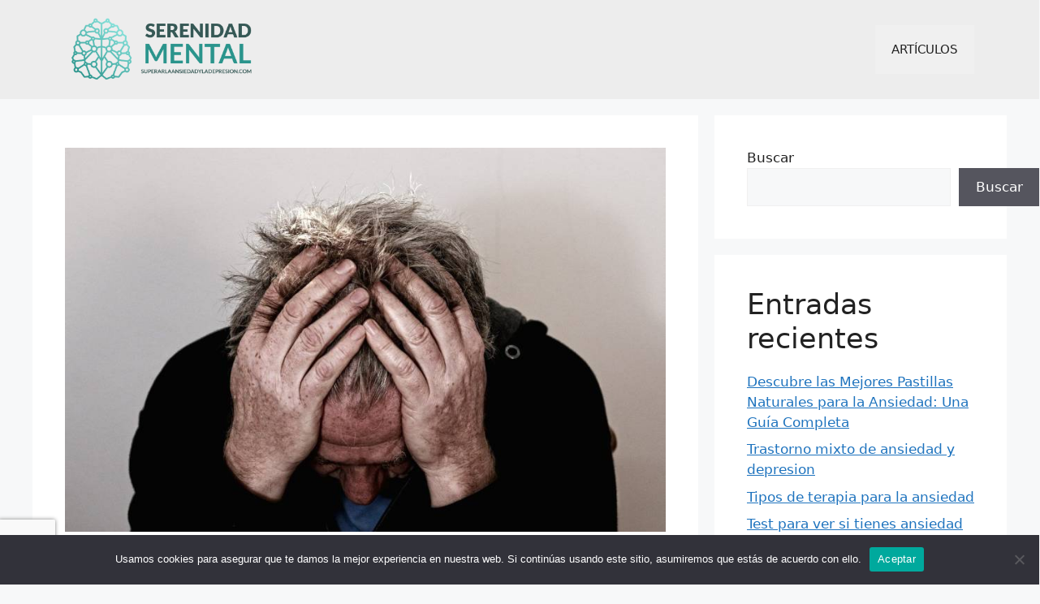

--- FILE ---
content_type: text/html; charset=utf-8
request_url: https://www.google.com/recaptcha/api2/anchor?ar=1&k=6Lds934lAAAAAMQw3pPtJWRx9ledB27-yuGSsAvb&co=aHR0cHM6Ly9zdXBlcmFybGFhbnNpZWRhZHlsYWRlcHJlc2lvbi5jb206NDQz&hl=en&v=PoyoqOPhxBO7pBk68S4YbpHZ&size=invisible&anchor-ms=20000&execute-ms=30000&cb=sxentw9yx2w2
body_size: 48677
content:
<!DOCTYPE HTML><html dir="ltr" lang="en"><head><meta http-equiv="Content-Type" content="text/html; charset=UTF-8">
<meta http-equiv="X-UA-Compatible" content="IE=edge">
<title>reCAPTCHA</title>
<style type="text/css">
/* cyrillic-ext */
@font-face {
  font-family: 'Roboto';
  font-style: normal;
  font-weight: 400;
  font-stretch: 100%;
  src: url(//fonts.gstatic.com/s/roboto/v48/KFO7CnqEu92Fr1ME7kSn66aGLdTylUAMa3GUBHMdazTgWw.woff2) format('woff2');
  unicode-range: U+0460-052F, U+1C80-1C8A, U+20B4, U+2DE0-2DFF, U+A640-A69F, U+FE2E-FE2F;
}
/* cyrillic */
@font-face {
  font-family: 'Roboto';
  font-style: normal;
  font-weight: 400;
  font-stretch: 100%;
  src: url(//fonts.gstatic.com/s/roboto/v48/KFO7CnqEu92Fr1ME7kSn66aGLdTylUAMa3iUBHMdazTgWw.woff2) format('woff2');
  unicode-range: U+0301, U+0400-045F, U+0490-0491, U+04B0-04B1, U+2116;
}
/* greek-ext */
@font-face {
  font-family: 'Roboto';
  font-style: normal;
  font-weight: 400;
  font-stretch: 100%;
  src: url(//fonts.gstatic.com/s/roboto/v48/KFO7CnqEu92Fr1ME7kSn66aGLdTylUAMa3CUBHMdazTgWw.woff2) format('woff2');
  unicode-range: U+1F00-1FFF;
}
/* greek */
@font-face {
  font-family: 'Roboto';
  font-style: normal;
  font-weight: 400;
  font-stretch: 100%;
  src: url(//fonts.gstatic.com/s/roboto/v48/KFO7CnqEu92Fr1ME7kSn66aGLdTylUAMa3-UBHMdazTgWw.woff2) format('woff2');
  unicode-range: U+0370-0377, U+037A-037F, U+0384-038A, U+038C, U+038E-03A1, U+03A3-03FF;
}
/* math */
@font-face {
  font-family: 'Roboto';
  font-style: normal;
  font-weight: 400;
  font-stretch: 100%;
  src: url(//fonts.gstatic.com/s/roboto/v48/KFO7CnqEu92Fr1ME7kSn66aGLdTylUAMawCUBHMdazTgWw.woff2) format('woff2');
  unicode-range: U+0302-0303, U+0305, U+0307-0308, U+0310, U+0312, U+0315, U+031A, U+0326-0327, U+032C, U+032F-0330, U+0332-0333, U+0338, U+033A, U+0346, U+034D, U+0391-03A1, U+03A3-03A9, U+03B1-03C9, U+03D1, U+03D5-03D6, U+03F0-03F1, U+03F4-03F5, U+2016-2017, U+2034-2038, U+203C, U+2040, U+2043, U+2047, U+2050, U+2057, U+205F, U+2070-2071, U+2074-208E, U+2090-209C, U+20D0-20DC, U+20E1, U+20E5-20EF, U+2100-2112, U+2114-2115, U+2117-2121, U+2123-214F, U+2190, U+2192, U+2194-21AE, U+21B0-21E5, U+21F1-21F2, U+21F4-2211, U+2213-2214, U+2216-22FF, U+2308-230B, U+2310, U+2319, U+231C-2321, U+2336-237A, U+237C, U+2395, U+239B-23B7, U+23D0, U+23DC-23E1, U+2474-2475, U+25AF, U+25B3, U+25B7, U+25BD, U+25C1, U+25CA, U+25CC, U+25FB, U+266D-266F, U+27C0-27FF, U+2900-2AFF, U+2B0E-2B11, U+2B30-2B4C, U+2BFE, U+3030, U+FF5B, U+FF5D, U+1D400-1D7FF, U+1EE00-1EEFF;
}
/* symbols */
@font-face {
  font-family: 'Roboto';
  font-style: normal;
  font-weight: 400;
  font-stretch: 100%;
  src: url(//fonts.gstatic.com/s/roboto/v48/KFO7CnqEu92Fr1ME7kSn66aGLdTylUAMaxKUBHMdazTgWw.woff2) format('woff2');
  unicode-range: U+0001-000C, U+000E-001F, U+007F-009F, U+20DD-20E0, U+20E2-20E4, U+2150-218F, U+2190, U+2192, U+2194-2199, U+21AF, U+21E6-21F0, U+21F3, U+2218-2219, U+2299, U+22C4-22C6, U+2300-243F, U+2440-244A, U+2460-24FF, U+25A0-27BF, U+2800-28FF, U+2921-2922, U+2981, U+29BF, U+29EB, U+2B00-2BFF, U+4DC0-4DFF, U+FFF9-FFFB, U+10140-1018E, U+10190-1019C, U+101A0, U+101D0-101FD, U+102E0-102FB, U+10E60-10E7E, U+1D2C0-1D2D3, U+1D2E0-1D37F, U+1F000-1F0FF, U+1F100-1F1AD, U+1F1E6-1F1FF, U+1F30D-1F30F, U+1F315, U+1F31C, U+1F31E, U+1F320-1F32C, U+1F336, U+1F378, U+1F37D, U+1F382, U+1F393-1F39F, U+1F3A7-1F3A8, U+1F3AC-1F3AF, U+1F3C2, U+1F3C4-1F3C6, U+1F3CA-1F3CE, U+1F3D4-1F3E0, U+1F3ED, U+1F3F1-1F3F3, U+1F3F5-1F3F7, U+1F408, U+1F415, U+1F41F, U+1F426, U+1F43F, U+1F441-1F442, U+1F444, U+1F446-1F449, U+1F44C-1F44E, U+1F453, U+1F46A, U+1F47D, U+1F4A3, U+1F4B0, U+1F4B3, U+1F4B9, U+1F4BB, U+1F4BF, U+1F4C8-1F4CB, U+1F4D6, U+1F4DA, U+1F4DF, U+1F4E3-1F4E6, U+1F4EA-1F4ED, U+1F4F7, U+1F4F9-1F4FB, U+1F4FD-1F4FE, U+1F503, U+1F507-1F50B, U+1F50D, U+1F512-1F513, U+1F53E-1F54A, U+1F54F-1F5FA, U+1F610, U+1F650-1F67F, U+1F687, U+1F68D, U+1F691, U+1F694, U+1F698, U+1F6AD, U+1F6B2, U+1F6B9-1F6BA, U+1F6BC, U+1F6C6-1F6CF, U+1F6D3-1F6D7, U+1F6E0-1F6EA, U+1F6F0-1F6F3, U+1F6F7-1F6FC, U+1F700-1F7FF, U+1F800-1F80B, U+1F810-1F847, U+1F850-1F859, U+1F860-1F887, U+1F890-1F8AD, U+1F8B0-1F8BB, U+1F8C0-1F8C1, U+1F900-1F90B, U+1F93B, U+1F946, U+1F984, U+1F996, U+1F9E9, U+1FA00-1FA6F, U+1FA70-1FA7C, U+1FA80-1FA89, U+1FA8F-1FAC6, U+1FACE-1FADC, U+1FADF-1FAE9, U+1FAF0-1FAF8, U+1FB00-1FBFF;
}
/* vietnamese */
@font-face {
  font-family: 'Roboto';
  font-style: normal;
  font-weight: 400;
  font-stretch: 100%;
  src: url(//fonts.gstatic.com/s/roboto/v48/KFO7CnqEu92Fr1ME7kSn66aGLdTylUAMa3OUBHMdazTgWw.woff2) format('woff2');
  unicode-range: U+0102-0103, U+0110-0111, U+0128-0129, U+0168-0169, U+01A0-01A1, U+01AF-01B0, U+0300-0301, U+0303-0304, U+0308-0309, U+0323, U+0329, U+1EA0-1EF9, U+20AB;
}
/* latin-ext */
@font-face {
  font-family: 'Roboto';
  font-style: normal;
  font-weight: 400;
  font-stretch: 100%;
  src: url(//fonts.gstatic.com/s/roboto/v48/KFO7CnqEu92Fr1ME7kSn66aGLdTylUAMa3KUBHMdazTgWw.woff2) format('woff2');
  unicode-range: U+0100-02BA, U+02BD-02C5, U+02C7-02CC, U+02CE-02D7, U+02DD-02FF, U+0304, U+0308, U+0329, U+1D00-1DBF, U+1E00-1E9F, U+1EF2-1EFF, U+2020, U+20A0-20AB, U+20AD-20C0, U+2113, U+2C60-2C7F, U+A720-A7FF;
}
/* latin */
@font-face {
  font-family: 'Roboto';
  font-style: normal;
  font-weight: 400;
  font-stretch: 100%;
  src: url(//fonts.gstatic.com/s/roboto/v48/KFO7CnqEu92Fr1ME7kSn66aGLdTylUAMa3yUBHMdazQ.woff2) format('woff2');
  unicode-range: U+0000-00FF, U+0131, U+0152-0153, U+02BB-02BC, U+02C6, U+02DA, U+02DC, U+0304, U+0308, U+0329, U+2000-206F, U+20AC, U+2122, U+2191, U+2193, U+2212, U+2215, U+FEFF, U+FFFD;
}
/* cyrillic-ext */
@font-face {
  font-family: 'Roboto';
  font-style: normal;
  font-weight: 500;
  font-stretch: 100%;
  src: url(//fonts.gstatic.com/s/roboto/v48/KFO7CnqEu92Fr1ME7kSn66aGLdTylUAMa3GUBHMdazTgWw.woff2) format('woff2');
  unicode-range: U+0460-052F, U+1C80-1C8A, U+20B4, U+2DE0-2DFF, U+A640-A69F, U+FE2E-FE2F;
}
/* cyrillic */
@font-face {
  font-family: 'Roboto';
  font-style: normal;
  font-weight: 500;
  font-stretch: 100%;
  src: url(//fonts.gstatic.com/s/roboto/v48/KFO7CnqEu92Fr1ME7kSn66aGLdTylUAMa3iUBHMdazTgWw.woff2) format('woff2');
  unicode-range: U+0301, U+0400-045F, U+0490-0491, U+04B0-04B1, U+2116;
}
/* greek-ext */
@font-face {
  font-family: 'Roboto';
  font-style: normal;
  font-weight: 500;
  font-stretch: 100%;
  src: url(//fonts.gstatic.com/s/roboto/v48/KFO7CnqEu92Fr1ME7kSn66aGLdTylUAMa3CUBHMdazTgWw.woff2) format('woff2');
  unicode-range: U+1F00-1FFF;
}
/* greek */
@font-face {
  font-family: 'Roboto';
  font-style: normal;
  font-weight: 500;
  font-stretch: 100%;
  src: url(//fonts.gstatic.com/s/roboto/v48/KFO7CnqEu92Fr1ME7kSn66aGLdTylUAMa3-UBHMdazTgWw.woff2) format('woff2');
  unicode-range: U+0370-0377, U+037A-037F, U+0384-038A, U+038C, U+038E-03A1, U+03A3-03FF;
}
/* math */
@font-face {
  font-family: 'Roboto';
  font-style: normal;
  font-weight: 500;
  font-stretch: 100%;
  src: url(//fonts.gstatic.com/s/roboto/v48/KFO7CnqEu92Fr1ME7kSn66aGLdTylUAMawCUBHMdazTgWw.woff2) format('woff2');
  unicode-range: U+0302-0303, U+0305, U+0307-0308, U+0310, U+0312, U+0315, U+031A, U+0326-0327, U+032C, U+032F-0330, U+0332-0333, U+0338, U+033A, U+0346, U+034D, U+0391-03A1, U+03A3-03A9, U+03B1-03C9, U+03D1, U+03D5-03D6, U+03F0-03F1, U+03F4-03F5, U+2016-2017, U+2034-2038, U+203C, U+2040, U+2043, U+2047, U+2050, U+2057, U+205F, U+2070-2071, U+2074-208E, U+2090-209C, U+20D0-20DC, U+20E1, U+20E5-20EF, U+2100-2112, U+2114-2115, U+2117-2121, U+2123-214F, U+2190, U+2192, U+2194-21AE, U+21B0-21E5, U+21F1-21F2, U+21F4-2211, U+2213-2214, U+2216-22FF, U+2308-230B, U+2310, U+2319, U+231C-2321, U+2336-237A, U+237C, U+2395, U+239B-23B7, U+23D0, U+23DC-23E1, U+2474-2475, U+25AF, U+25B3, U+25B7, U+25BD, U+25C1, U+25CA, U+25CC, U+25FB, U+266D-266F, U+27C0-27FF, U+2900-2AFF, U+2B0E-2B11, U+2B30-2B4C, U+2BFE, U+3030, U+FF5B, U+FF5D, U+1D400-1D7FF, U+1EE00-1EEFF;
}
/* symbols */
@font-face {
  font-family: 'Roboto';
  font-style: normal;
  font-weight: 500;
  font-stretch: 100%;
  src: url(//fonts.gstatic.com/s/roboto/v48/KFO7CnqEu92Fr1ME7kSn66aGLdTylUAMaxKUBHMdazTgWw.woff2) format('woff2');
  unicode-range: U+0001-000C, U+000E-001F, U+007F-009F, U+20DD-20E0, U+20E2-20E4, U+2150-218F, U+2190, U+2192, U+2194-2199, U+21AF, U+21E6-21F0, U+21F3, U+2218-2219, U+2299, U+22C4-22C6, U+2300-243F, U+2440-244A, U+2460-24FF, U+25A0-27BF, U+2800-28FF, U+2921-2922, U+2981, U+29BF, U+29EB, U+2B00-2BFF, U+4DC0-4DFF, U+FFF9-FFFB, U+10140-1018E, U+10190-1019C, U+101A0, U+101D0-101FD, U+102E0-102FB, U+10E60-10E7E, U+1D2C0-1D2D3, U+1D2E0-1D37F, U+1F000-1F0FF, U+1F100-1F1AD, U+1F1E6-1F1FF, U+1F30D-1F30F, U+1F315, U+1F31C, U+1F31E, U+1F320-1F32C, U+1F336, U+1F378, U+1F37D, U+1F382, U+1F393-1F39F, U+1F3A7-1F3A8, U+1F3AC-1F3AF, U+1F3C2, U+1F3C4-1F3C6, U+1F3CA-1F3CE, U+1F3D4-1F3E0, U+1F3ED, U+1F3F1-1F3F3, U+1F3F5-1F3F7, U+1F408, U+1F415, U+1F41F, U+1F426, U+1F43F, U+1F441-1F442, U+1F444, U+1F446-1F449, U+1F44C-1F44E, U+1F453, U+1F46A, U+1F47D, U+1F4A3, U+1F4B0, U+1F4B3, U+1F4B9, U+1F4BB, U+1F4BF, U+1F4C8-1F4CB, U+1F4D6, U+1F4DA, U+1F4DF, U+1F4E3-1F4E6, U+1F4EA-1F4ED, U+1F4F7, U+1F4F9-1F4FB, U+1F4FD-1F4FE, U+1F503, U+1F507-1F50B, U+1F50D, U+1F512-1F513, U+1F53E-1F54A, U+1F54F-1F5FA, U+1F610, U+1F650-1F67F, U+1F687, U+1F68D, U+1F691, U+1F694, U+1F698, U+1F6AD, U+1F6B2, U+1F6B9-1F6BA, U+1F6BC, U+1F6C6-1F6CF, U+1F6D3-1F6D7, U+1F6E0-1F6EA, U+1F6F0-1F6F3, U+1F6F7-1F6FC, U+1F700-1F7FF, U+1F800-1F80B, U+1F810-1F847, U+1F850-1F859, U+1F860-1F887, U+1F890-1F8AD, U+1F8B0-1F8BB, U+1F8C0-1F8C1, U+1F900-1F90B, U+1F93B, U+1F946, U+1F984, U+1F996, U+1F9E9, U+1FA00-1FA6F, U+1FA70-1FA7C, U+1FA80-1FA89, U+1FA8F-1FAC6, U+1FACE-1FADC, U+1FADF-1FAE9, U+1FAF0-1FAF8, U+1FB00-1FBFF;
}
/* vietnamese */
@font-face {
  font-family: 'Roboto';
  font-style: normal;
  font-weight: 500;
  font-stretch: 100%;
  src: url(//fonts.gstatic.com/s/roboto/v48/KFO7CnqEu92Fr1ME7kSn66aGLdTylUAMa3OUBHMdazTgWw.woff2) format('woff2');
  unicode-range: U+0102-0103, U+0110-0111, U+0128-0129, U+0168-0169, U+01A0-01A1, U+01AF-01B0, U+0300-0301, U+0303-0304, U+0308-0309, U+0323, U+0329, U+1EA0-1EF9, U+20AB;
}
/* latin-ext */
@font-face {
  font-family: 'Roboto';
  font-style: normal;
  font-weight: 500;
  font-stretch: 100%;
  src: url(//fonts.gstatic.com/s/roboto/v48/KFO7CnqEu92Fr1ME7kSn66aGLdTylUAMa3KUBHMdazTgWw.woff2) format('woff2');
  unicode-range: U+0100-02BA, U+02BD-02C5, U+02C7-02CC, U+02CE-02D7, U+02DD-02FF, U+0304, U+0308, U+0329, U+1D00-1DBF, U+1E00-1E9F, U+1EF2-1EFF, U+2020, U+20A0-20AB, U+20AD-20C0, U+2113, U+2C60-2C7F, U+A720-A7FF;
}
/* latin */
@font-face {
  font-family: 'Roboto';
  font-style: normal;
  font-weight: 500;
  font-stretch: 100%;
  src: url(//fonts.gstatic.com/s/roboto/v48/KFO7CnqEu92Fr1ME7kSn66aGLdTylUAMa3yUBHMdazQ.woff2) format('woff2');
  unicode-range: U+0000-00FF, U+0131, U+0152-0153, U+02BB-02BC, U+02C6, U+02DA, U+02DC, U+0304, U+0308, U+0329, U+2000-206F, U+20AC, U+2122, U+2191, U+2193, U+2212, U+2215, U+FEFF, U+FFFD;
}
/* cyrillic-ext */
@font-face {
  font-family: 'Roboto';
  font-style: normal;
  font-weight: 900;
  font-stretch: 100%;
  src: url(//fonts.gstatic.com/s/roboto/v48/KFO7CnqEu92Fr1ME7kSn66aGLdTylUAMa3GUBHMdazTgWw.woff2) format('woff2');
  unicode-range: U+0460-052F, U+1C80-1C8A, U+20B4, U+2DE0-2DFF, U+A640-A69F, U+FE2E-FE2F;
}
/* cyrillic */
@font-face {
  font-family: 'Roboto';
  font-style: normal;
  font-weight: 900;
  font-stretch: 100%;
  src: url(//fonts.gstatic.com/s/roboto/v48/KFO7CnqEu92Fr1ME7kSn66aGLdTylUAMa3iUBHMdazTgWw.woff2) format('woff2');
  unicode-range: U+0301, U+0400-045F, U+0490-0491, U+04B0-04B1, U+2116;
}
/* greek-ext */
@font-face {
  font-family: 'Roboto';
  font-style: normal;
  font-weight: 900;
  font-stretch: 100%;
  src: url(//fonts.gstatic.com/s/roboto/v48/KFO7CnqEu92Fr1ME7kSn66aGLdTylUAMa3CUBHMdazTgWw.woff2) format('woff2');
  unicode-range: U+1F00-1FFF;
}
/* greek */
@font-face {
  font-family: 'Roboto';
  font-style: normal;
  font-weight: 900;
  font-stretch: 100%;
  src: url(//fonts.gstatic.com/s/roboto/v48/KFO7CnqEu92Fr1ME7kSn66aGLdTylUAMa3-UBHMdazTgWw.woff2) format('woff2');
  unicode-range: U+0370-0377, U+037A-037F, U+0384-038A, U+038C, U+038E-03A1, U+03A3-03FF;
}
/* math */
@font-face {
  font-family: 'Roboto';
  font-style: normal;
  font-weight: 900;
  font-stretch: 100%;
  src: url(//fonts.gstatic.com/s/roboto/v48/KFO7CnqEu92Fr1ME7kSn66aGLdTylUAMawCUBHMdazTgWw.woff2) format('woff2');
  unicode-range: U+0302-0303, U+0305, U+0307-0308, U+0310, U+0312, U+0315, U+031A, U+0326-0327, U+032C, U+032F-0330, U+0332-0333, U+0338, U+033A, U+0346, U+034D, U+0391-03A1, U+03A3-03A9, U+03B1-03C9, U+03D1, U+03D5-03D6, U+03F0-03F1, U+03F4-03F5, U+2016-2017, U+2034-2038, U+203C, U+2040, U+2043, U+2047, U+2050, U+2057, U+205F, U+2070-2071, U+2074-208E, U+2090-209C, U+20D0-20DC, U+20E1, U+20E5-20EF, U+2100-2112, U+2114-2115, U+2117-2121, U+2123-214F, U+2190, U+2192, U+2194-21AE, U+21B0-21E5, U+21F1-21F2, U+21F4-2211, U+2213-2214, U+2216-22FF, U+2308-230B, U+2310, U+2319, U+231C-2321, U+2336-237A, U+237C, U+2395, U+239B-23B7, U+23D0, U+23DC-23E1, U+2474-2475, U+25AF, U+25B3, U+25B7, U+25BD, U+25C1, U+25CA, U+25CC, U+25FB, U+266D-266F, U+27C0-27FF, U+2900-2AFF, U+2B0E-2B11, U+2B30-2B4C, U+2BFE, U+3030, U+FF5B, U+FF5D, U+1D400-1D7FF, U+1EE00-1EEFF;
}
/* symbols */
@font-face {
  font-family: 'Roboto';
  font-style: normal;
  font-weight: 900;
  font-stretch: 100%;
  src: url(//fonts.gstatic.com/s/roboto/v48/KFO7CnqEu92Fr1ME7kSn66aGLdTylUAMaxKUBHMdazTgWw.woff2) format('woff2');
  unicode-range: U+0001-000C, U+000E-001F, U+007F-009F, U+20DD-20E0, U+20E2-20E4, U+2150-218F, U+2190, U+2192, U+2194-2199, U+21AF, U+21E6-21F0, U+21F3, U+2218-2219, U+2299, U+22C4-22C6, U+2300-243F, U+2440-244A, U+2460-24FF, U+25A0-27BF, U+2800-28FF, U+2921-2922, U+2981, U+29BF, U+29EB, U+2B00-2BFF, U+4DC0-4DFF, U+FFF9-FFFB, U+10140-1018E, U+10190-1019C, U+101A0, U+101D0-101FD, U+102E0-102FB, U+10E60-10E7E, U+1D2C0-1D2D3, U+1D2E0-1D37F, U+1F000-1F0FF, U+1F100-1F1AD, U+1F1E6-1F1FF, U+1F30D-1F30F, U+1F315, U+1F31C, U+1F31E, U+1F320-1F32C, U+1F336, U+1F378, U+1F37D, U+1F382, U+1F393-1F39F, U+1F3A7-1F3A8, U+1F3AC-1F3AF, U+1F3C2, U+1F3C4-1F3C6, U+1F3CA-1F3CE, U+1F3D4-1F3E0, U+1F3ED, U+1F3F1-1F3F3, U+1F3F5-1F3F7, U+1F408, U+1F415, U+1F41F, U+1F426, U+1F43F, U+1F441-1F442, U+1F444, U+1F446-1F449, U+1F44C-1F44E, U+1F453, U+1F46A, U+1F47D, U+1F4A3, U+1F4B0, U+1F4B3, U+1F4B9, U+1F4BB, U+1F4BF, U+1F4C8-1F4CB, U+1F4D6, U+1F4DA, U+1F4DF, U+1F4E3-1F4E6, U+1F4EA-1F4ED, U+1F4F7, U+1F4F9-1F4FB, U+1F4FD-1F4FE, U+1F503, U+1F507-1F50B, U+1F50D, U+1F512-1F513, U+1F53E-1F54A, U+1F54F-1F5FA, U+1F610, U+1F650-1F67F, U+1F687, U+1F68D, U+1F691, U+1F694, U+1F698, U+1F6AD, U+1F6B2, U+1F6B9-1F6BA, U+1F6BC, U+1F6C6-1F6CF, U+1F6D3-1F6D7, U+1F6E0-1F6EA, U+1F6F0-1F6F3, U+1F6F7-1F6FC, U+1F700-1F7FF, U+1F800-1F80B, U+1F810-1F847, U+1F850-1F859, U+1F860-1F887, U+1F890-1F8AD, U+1F8B0-1F8BB, U+1F8C0-1F8C1, U+1F900-1F90B, U+1F93B, U+1F946, U+1F984, U+1F996, U+1F9E9, U+1FA00-1FA6F, U+1FA70-1FA7C, U+1FA80-1FA89, U+1FA8F-1FAC6, U+1FACE-1FADC, U+1FADF-1FAE9, U+1FAF0-1FAF8, U+1FB00-1FBFF;
}
/* vietnamese */
@font-face {
  font-family: 'Roboto';
  font-style: normal;
  font-weight: 900;
  font-stretch: 100%;
  src: url(//fonts.gstatic.com/s/roboto/v48/KFO7CnqEu92Fr1ME7kSn66aGLdTylUAMa3OUBHMdazTgWw.woff2) format('woff2');
  unicode-range: U+0102-0103, U+0110-0111, U+0128-0129, U+0168-0169, U+01A0-01A1, U+01AF-01B0, U+0300-0301, U+0303-0304, U+0308-0309, U+0323, U+0329, U+1EA0-1EF9, U+20AB;
}
/* latin-ext */
@font-face {
  font-family: 'Roboto';
  font-style: normal;
  font-weight: 900;
  font-stretch: 100%;
  src: url(//fonts.gstatic.com/s/roboto/v48/KFO7CnqEu92Fr1ME7kSn66aGLdTylUAMa3KUBHMdazTgWw.woff2) format('woff2');
  unicode-range: U+0100-02BA, U+02BD-02C5, U+02C7-02CC, U+02CE-02D7, U+02DD-02FF, U+0304, U+0308, U+0329, U+1D00-1DBF, U+1E00-1E9F, U+1EF2-1EFF, U+2020, U+20A0-20AB, U+20AD-20C0, U+2113, U+2C60-2C7F, U+A720-A7FF;
}
/* latin */
@font-face {
  font-family: 'Roboto';
  font-style: normal;
  font-weight: 900;
  font-stretch: 100%;
  src: url(//fonts.gstatic.com/s/roboto/v48/KFO7CnqEu92Fr1ME7kSn66aGLdTylUAMa3yUBHMdazQ.woff2) format('woff2');
  unicode-range: U+0000-00FF, U+0131, U+0152-0153, U+02BB-02BC, U+02C6, U+02DA, U+02DC, U+0304, U+0308, U+0329, U+2000-206F, U+20AC, U+2122, U+2191, U+2193, U+2212, U+2215, U+FEFF, U+FFFD;
}

</style>
<link rel="stylesheet" type="text/css" href="https://www.gstatic.com/recaptcha/releases/PoyoqOPhxBO7pBk68S4YbpHZ/styles__ltr.css">
<script nonce="1bSp4xeJCBwvkFFYPhxFpw" type="text/javascript">window['__recaptcha_api'] = 'https://www.google.com/recaptcha/api2/';</script>
<script type="text/javascript" src="https://www.gstatic.com/recaptcha/releases/PoyoqOPhxBO7pBk68S4YbpHZ/recaptcha__en.js" nonce="1bSp4xeJCBwvkFFYPhxFpw">
      
    </script></head>
<body><div id="rc-anchor-alert" class="rc-anchor-alert"></div>
<input type="hidden" id="recaptcha-token" value="[base64]">
<script type="text/javascript" nonce="1bSp4xeJCBwvkFFYPhxFpw">
      recaptcha.anchor.Main.init("[\x22ainput\x22,[\x22bgdata\x22,\x22\x22,\[base64]/[base64]/[base64]/[base64]/[base64]/[base64]/[base64]/[base64]/[base64]/[base64]\\u003d\x22,\[base64]\\u003d\\u003d\x22,\[base64]/ChFU5woPDk8Onw7LDlxjDtwt1OBV2fMKRwrsoJMOfw61VwoxNOcKhwqvDlsO/w5glw5HCkQ9fFhvCmMOcw5xRbsKhw6TDlMKqw6LChhoUwpx4ShQPXHo1w7pqwplQw65GNsKhAcO4w6zDk3xZKcOvw4XDi8O3Bk9Jw43CnkDDskXDlDXCp8KfdghdNcOhWsOzw4hkw7zCmXjChcOcw6rCnMOpw5MQc0x+b8OHYzPCjcOrEzY5w7Umwr/DtcOXw4zCqcOHwpHCsw1lw6HCm8K9woxSwoTDkhh4woPDjMK1w4B1wq8OAcKsJ8OWw6HDtGpkTSVTwo7DksK2wonCrF3DtkfDpyTCk3vCmxjDo30YwrY3YiHCpcKNw5LClMKuwrxIAT3CrcKgw4/DtXxROsKCw7nCvyBQwoRmGVwjwoA6KFnDlGM9w4wmMlxbwpPChVQAwpxbHcKCdQTDrV/CpcONw7HDrcKra8K9wqU+wqHCs8K2wqdmJcOSwpTCmMKZJ8KwZRPDqMOyHw/DoVh/P8K+wonChcOMbcKfdcKSwpjCqV/DryrDkgTCqTjCjcOHPAUew5Viw6fDssKiK0DDjmHCnSkUw7nCusKtIsKHwpMSw71jwoLCkcO4ScOgBGjCjMKUw7TDsx/[base64]/CmMOIccK2T2XDnFhpw59mQsOFw48Jw7EDLMOKLw3Ds8KAScKvw5HDosKMeUc0JsKxwprDsG14wq/DjR/CicOOF8O0LyfDmDHDqiTCgcOMESLDjggfw5dWKX9+fsO3w6RiLMKKw5zCh0fCl23Dg8KAw5bDgx8jw7/DmgRUGcO5w6rDrRvCuw9Jw4vCuQYlwovCjsKBJ8OSZsKrw7fDiVFPQRzDkCl0wpJRUzvChTgawqXCosKzYmNqw55ewpNOwroiw4IGGMKBccOjwpVWwptRX3bDllcxI8K6wqvDtCwKw5wLwpfDpMOINcO0OsOcPG4ww4skwoTCi8OHRcKZFTBFesOtNAPDjXXDq2/[base64]/[base64]/CtcKPOw8Vwp5PwonCgsKAYk/CgxTDpcOBwq/CnsKJZhPDkXvDpzzCnsOHNAbDjEUHIR3CrTIWwpTDvcOoWDHDoj05w63CkMKGw6vCqMKwZ35+VQcQIsKewr1hZcO7HGR5wqIkw4XCqBPDn8OSwqsPRGR0wrF8w4xgw6jDiA/[base64]/CjH5Pw5J7CVTDmi3CscOTw7bCqXp5azzDtQtvVcO7wot0bxJ3UU5uRk9YGE/Ck0zCj8KiDjvDphzDoTHCiTjDlDrDrx/DsBXDs8OgLsKbMXXDmMOva3AgKDFdfBDCu20dWCVtRcK6w5nDmcO3bsOgWMOuAcOUYDINTDVZw6bCl8OIHB5lwoLDl3DDuMO4w4bDt0XCtXQbw5ZMwo0kLcOzwqDDsl4SwqDDsU/Ct8KGLMOOw7QcFsKscTNiDMKFw6NhwrXDjCDDlsOQw5vDlMKZwqwWwp3CkE3Dg8KHOcKww4LClsOXwoPCtWbColpXYEHCqjANw6YPw5/CiDLDkMOgw5bDiRM6H8Kmw7/DoMKsL8OZwqkgw5XDrsKRw5DDocOywpLDmsOmGTAjRxwBw5xvM8K4dMKRWzltXjgNwoLDmMOUw6RywrPDsykGwpoWw7zCpSLCjSlAwojDhxLCqsO9QzBxJQHDu8KRScO6wrQXXcKIwoXCmz/CtsKDIcOLQzfDqldZwqbCgCzDiAgPUcKMwqPDmSvCpcO+DcKcaCI+RcK1w64TW3HConvCoy8zCsOrO8Ofwr3DnAjDnMOHeR3DpR7CglsIYsKAwpnDgBXCiQvCqXnDkEvDoVbCtRtMKRDCqcKcKcOLwq7Cs8OmFgAewqvDlcOewpoHVxVOF8KIwps6GMO/w7Iyw6/CrMK+L1UGwrvCoSQAw6DCh25PwpABwqZdbS7CmsOBw6TCs8KAUC/CvHrCksKUHcOUwqN/H03Do1/DhWYkNsK/w4MwSsKXHxLCn3rDmkhOw7hqJAvDssKDwpkYwo7Du0vDtV1RPF5lKMODBiwuw4JcKcO6w6l/woF1ChR9w55ewpnDj8OCK8KGw5nCvCTClV4EagLDnsKyFh1/w7nCixjCp8KJwqIvRW/DqMOvFEnCqcO9XFILdcKrX8OTw6tubw3DrsOiw5zDkATCjcKsTMKoacKrfsOZQiYjEMKrwqHDv0oxw5kWBV7CqRXDszjCh8O6Fiotw4LDlMOywr/CoMO+wrAOwrEww6UGw7RywpAHwrzDlMKtw41rwoJ9S1XCm8Oswpkkwqpgw5VMYsOmUcOvwrvCjcOXw7NlNHHDncKtw6zCjWXDvcK/w4zCssOowqIkUMOuS8KLbsO9V8K2wq03XsONexhGw7fDhxc1w7ZEw7nDsCHDjMOWRMOtGSTCt8KSw5vDjDlhwrchLUQkw40eccK/PsOGw6BDCTtUwo9sEhnCjG1gVsOYTjUrfsKkw7/CoytLJsKBecKaUMOGOSPDj3fDvsOcwo7CqcOvwrPDsMOjd8OcwrtYdMO6w5IvwqnDlC5Rwo41wq7DsXXDvRYkGsOOKMOZayYpwqMFY8KKPMOPcBhTNH7DvhPCkxfChAnDo8K/cMOWwoLCuQZCwpN+csKqB1TCkcOsw6F2XXlXw7sHw75KVsOewqtScV/[base64]/[base64]/[base64]/DvGg8RgvChsKlLMKIPkTDisOVTsOLfsKTYXnCpRfCjMOzOlUFRsO+N8KHw7PDk1zDvmczwoTDicKdW8ODw4vCuXXDvMOhw4DDgsK6DsO+w7bDvzdtw4B/KsKLw6/DoXooQS/DnBljwrXCmMKeUMOAw77DsMK0HsKZw5BRUsKyTMKQYcOoJ04/[base64]/Cs8KOwqsdV3khN1nCt8OGwq7DkQfCrsKXOsKaOQUARcKKwrF1MsOVwpEOYcO1wrtDCMO6LMOSwpU7DcK7WsOzw7nCmy1Xw5I8DDrDpUvDiMKbwqHDvzUdAjLCosOQwqobwpbCtsOTw7XCuGLDrRhuKmE6XMOIw7tITsO5w7HCsMK8ZcKnLsKGwq0Cwo/DkmjCqMKoaUUwBQrCrsKQNcOGw67Dn8Khc0jCnRrDuXxAw4fCpMOWwoUtwpPCnWTDtVbDki1LTHY6J8KKXMOxVMOnw4MywoQrBFfDukUcw41XVAfDgsK+woldZ8KnwpUCZERNwr5Gw5kzbMK9SD7DvUIUWcOiHws/[base64]/CnMO2wpzCrMOsH18Hw4TDg8OdworDqTDCj2zDhyDDosOGw6h5wr8Yw6fDl0vCohA/w6l0RS3DksKzCx3DvsKIORzCtsOMacK5Sg7DnsKCw6bDh31jMsOmw67Cjxg7w7d6wrzDgiFjw4BiE3krUcOnwpgAw5gqw4xoFh1swrwSwoZaF306HsK3wrfDllwdw5xmSUsUN37Cv8K2w6EJOMKBMcOXcsOHfsKcw7bDlictw4/Cr8KOC8KawqtjNsOiSxZiU35IwpJ6wqV7NMO4GVvDtQETHMOrwqnCi8KSw6w4GD3Dl8O3S0NOK8O6wofCscKzw6bDj8OGwozCo8Opw7jCmnVbbsKqwo4/UAoww4nDti7Do8OHw5fDnsO5asOnwrrDtsKfwobCkhxOwoQzbcO/wp9iw6htwoXDqsOjPhbCjVjCs3dMw54nOcOOwonDgMKve8Opw7nCjcKGw6xtKi/DgsKSwrnCsMKXR1DDuxlVwrHDoxUOw77CpFbCiHl3cFx9dMO2HEN8fGLDu2XClsOkw77Co8OgJ3fDjVHCsBsTUQrCsMKPw5J5w6cCwoAswr4pXjrCqiXDicO8CMKLB8OpajkhwqjCoXYSw4HCgVzCm8OoR8OIfAnCpcO/wq/DrMKnwokEw63DkcKRwrTCkGo8wq1yPynDqMOIw6jCosKGeggfISYdwqgsXcKMwo5gIsOtwrDCq8OawoHDg8Opw715w7PDpMOcw4lowql8w5bCixIuf8Kvf2liwr/CpMOqwqtFw6J5w6nDpSIkWcKjMMO2bkEsJ390YFljRBfCgT/Du07Ci8K8wr4JwrHCjsO7emACLgdnwr8uf8OJwrfCt8OjwpIzIMOXwrJzJcOCwqgAKcOkNHbDmcKgVQTDqcO+cHB5DsO/[base64]/CpE03wqPDsMKpWcKTw4PCvsKeZn3DrsKHbMK8JMKcwox8JsOrS1vDrsKdAzPDgMOhwo/Dk8OWLMO4w7fDiEHCgcO4WMK+wogbDTnDq8OiHcOLwpNWwoVKw4AxLsKVUEp3wo0pw5oGC8Kkw4fDgXIhTcO+XHRYwpjDqcOcwoYRw7xnw6wYwpjDkMKKQsOQE8ONwq5ZwoHColXCgsODPiJoUsOPRMKkXHdoTW/[base64]/w4HDiAZTw4J5w5jDmBBlwpvDsUnCtMKDw4HDtcOvwp3CjcKDU8OHeMOyA8Obw6BXw4ozw6Rtwq7CtcKGw7hzWcOsGDTCjjTCtUbCqcKnwp7Dv3HCk8KucRUhUQ/ChhzDicOZLsK+eF3CtcOkBG90f8O0KH3CkMOmbcO5w7ttPGQ3w4XDh8KXwpHDhDYhwoLDh8K1O8KGK8O5VTfDk0VScSPDrUDCqD3DuiNKwrByGsKXw59DUMKUbMKqW8OPwrtOeB7DtcKcw5B6EcOzwqxAwpvClgZTw7rCvgdCSSBSDxHDksKgwrBZwo/DkMO/w4Qgw7/DlEIIw7MuVMO+UcK0ZsObwpbCjcKIECrCvUkLw4EHwpgKwrQ/w4RZaMOLwpPDlSIgO8KwHETDisOTM2HDrBhgaVLCrSvDpUbCrcKGwp5cw7dlDj/CqTM4woDCqMKgw41TOcKqbRjDlT3DocObwpwGXMKfwr97VMOKw7XCj8Oqw4HCo8K4w5xyw6IQdcOpwpkkwrvChRhHGMOWw6jCtQ17wrbCnMOEFhJkw515wr7DocK3wpsKKcK2wroHwpTDgsOhE8OOAcOMwo0KPkjCjcOOw71eLhTDhzXCjyQXw4TCtEAXwo/CmsO0MsK2F3k9woPDoMKxD0/[base64]/[base64]/w7vDjsOXwpUXAcKBecKfw4k6woQla8Olw7/DjcKpwoESJcO+WRbDpxTDo8KeBlnDjRIYMcOzw5lYwojCvMKiEhbCixUOEcKRIMKaCAY/w79xEcOSIsKUZMOWwqMswoNyQsOPw7cGIitrwohwRsOwwqNQwrQ2w6rDtk5sG8KXwps6wpVMw7rCpsOXw5HDhcKwaMOEfj0YwrBoa8Kkw7/CnSjCrsOywobCgcKDVDLDlR3CpMO3R8OEPwgeJ14Ow4/DhcOSw6UMwoxgw5MUw55zfF1fGjQwwonCuE1oIMOswrzCjMOnYHXDi8KGClAMwpgaKsO5wqLCksO1wr0KKVs9wrZ9Q8KbBRjDgsK/wql2w7LDtMK+WMK8FsOaNMOUX8KYwqHDmMOjwr/DqhXCjMOxQcOHwpQoI2HDnQXDksO0w4jCr8Oaw7nCgzjDhMOAwqkxEcKNX8KUDiQrwqoHwoQmY34DG8OxXCXDmw7CtcO7YgnCiC3DtzgFNcOewp/[base64]/DnMOew7/DmHhFVMK5JcKtwocfB2E7w5w5wrrDpsKkwpgdST/CrQzDlsKgw69Wwql4woHCtX0LQcO7PyZpwpXDp2zDj8OJw6h0wpTCrsOjGGIBOcKewovDvMOqGMObwqVcw5oPw7tHEcOOw5DChcKVw6jCv8Ovw6MEE8OhPUzDhyQuwpEJw6VsL8ObMipdFxfClMK5aBkRPFB5wqIpw4bCpiXCsk1kwqAQL8OLSMOEwpBKa8OyMWRdwq/Cm8K3esOVwqfDvW94FcKNw4rCqsO1Qg7DmsOuXcO4w4jDmcKtYsO0X8OHw5XDiWxcw6kgwpLCvWdhS8OCUTRiwq/CrHLCh8KUXsKRHsK5w4jCgsOVVcKLw7vDgsOnwqxGdlUAwr7CmcKyw4xoX8Oca8KTw4lGXMKbwoBLwrXDpsK1IMOjwq/DpsOgCljDiFzDsMKow77Cm8KTR216DMO6UMOPwoIEwqRjAAdiVwRQwonCoW3Cl8KfewHDtV3Cv3cSUSbDsXVCWMKHRMOiQ3jCmQnCo8K/wq10w6AFIiTDpcOuw6gdX3HCmBTDpnxiGsOyw5fDtUhaw7XCpcOCO0IVw7rCrcO3YRfCvSgpw6VFacKuY8KAw7TDtHbDncKPwqLCjsKRwrJscMOkwozCmDArwp7DnsOaeS/CpBc3OyzCuXbDjMOow75CFD7DgE7Dt8OAwpoCw53DmXzDkRIAwpXCoSvDgcONA349GGzDgwTDl8OgwprCqsKybW3CoHTDgMOFRcOLw6/CpzRBw6coPsKoTwd5f8O/w6UNwqzDj2oBQ8KjOz5Xw63Di8Kkwo3DlcKrwprCoMKqw6snEsK9woVWwr3CtcKrKUEBw5XDg8KewqvDu8OmRMKHwrQJKFY4w4EbwqJyIkdWw5kOBMKgwp4KND3DpDxNS2TCp8Kqw5fDjMOOw5lAF2/CgxTDsh/Di8OAIwHDgATCpcKGw6pewqfDvsKhdMK7wqUYMxVKwqPDscKaXjI6KcOeY8KueGbCv8KHwrpsTMKhOjAdwqnCk8Ouc8KAwoDCgR/DvF0kYHMtfm7CjcKywprCskYuccOiHsOJw6XDosOICMOHw7Y6EMOqwrc/[base64]/Dj8O+wpDCo8KLWRfDkXHDjcOYwr44bwnCoMO+w63Cj8K/PcKJwp8DN3zCrVd5CDPDqcKZDRDDglrDiBh0wph2VhvCqE0hw4LDqlQ1w67CmMKmw5HCmjrCg8KEw5l5w4fDpMO/w4suw5Vhwp7DgUnClsOGIE0WVMKTNygaBsKIwpTCk8OYw4vCp8Kfw4bCn8KqX3nCp8OgwofDvcOTLE4ow4N/OBQAGsOBPMOgYsKvwqtew5prABgVw4LDg3QJwowyw47ClREHwrfCh8Orwr/ChAFHaABFcyDCjsOHAhwWwrt9TsOQwpxHVcOrccKUw7TDoTDDvsKSw63Dr1Iqwp3CuAXDiMOnWcKmw4DCkjRmw58/A8OGw4tMAErCv1IdXMOJwpnDkMOxw5fDrCRIwr4xAwfDvQPCmm/DgsOBflVuwqPDuMOgwrzDhMKhwqnDksOzES/[base64]/DgMOOw6HCl8O4w64lw5FGbMO9wpLDlhvDpl8Vw7F4w6xjwoDClW4uDnprwq99w4DChsKdZ2J9dcO0w6knAnJzwrx5w70kGk0lw5/CrgzDiww+YcKwRy/CrsODCFhcIGfDqMKJwq7CjwRXDcKgwqfDtCRQBwrDvCbDpSwtwp1GccK6wojClMOINH4WwpHCnn3ClEBJw44OwoHDqEA4PUQmwpfCtsKOBsK6FjfCsVzDvMKcwrzDjz1NEsK4Ni/[base64]/Di0sRWMKVLn3DrH/CqcKJw4gFYsKmdzAQfMKPwr3CtBfDv8KTJsObwrPDssKawp19XD/Ci03Dvz8GwrpbwqrCk8KWw4/Cv8K8w7zCoh5WaMOte2wIfUfCo1QVwp/Dp3vCgELCrcOSwoFAw6JXGcK2dMKZQsKPw5FBeg3DjMKIw6NIAsOUXgTCqMKcwrrDp8OmezvClB4oTcKLw6bCn13Cj1TCriTCtcKlE8OOw410BMOZdxI0LMOHw7nDncKDwoBOd0bDmsOww5nCoHjDkzvDoFkkFcOVZ8O8wqrCk8Omwp/Dji3DmsKBZ8KLC0nDncKgwolbb1zDgwLDisKAY09Uw6tWw4F9wpJKw7DCl8OfUsONw6/Dl8OdW083wowCw50Ia8OIJUJnwox4wrnCoMOSWA1ZMcOhwpjChcOjwrTCqz4lDMOEMMKNcQw4WkfCgU4+w5HDiMOzwrXCpMK2w5TCn8KWwqYyw5TDhhQiwoUAMAFVacO+w4jDvibCrlzCtxZhw67CqcOCDkLCkxJlbXXCrU/CpH05woZsw6PDkMKFw5jDu1jDm8KCw7TChcOzw5l/OMO8AsOwNT5xLnsFQsKYwpF/wpBlwp8mw7p1w4F/w7UTw5/Du8OwJXJjwrFtXwbDlMOdM8Odw7bCvcKeY8OkUQnDhDrCkcKydlnClcOlwpnDqsO2S8O6ZcOXEMKzZyHDnMKlYCozwqt5M8OBw6sEwp3DnMKFLkh+wqE2WMK6ZcK4MmLDj3LDkcK0JMOadcOUVMKYEHRCw7cLwqggw7kFJsOxw7bCu2HCnMOUw5HCv8KHw6rCs8Kkw4/CuMOWw53DrT9IYF5mcsKYwpA4eVjCpSPCpA7ClcKRN8KAw4ssW8KBMMKYdcKydXtOCcO8EGlaGjbCvC/DkRJrAcOhw4vCpsO8w7NNGlTDlAEJwozDtU7CqXxZw73Dk8OAP2fDmGvCrsKhG0fDsCzDrsOnKcKMdsKew5LCu8K7wrdmw6bDtsKCWQzCjBPCi0/CqEtAw7vDlFEISi8GB8OWOMKow7TDvMOAPsO+wpcwBsOfwpPDucORw6bDssK+wofCrh3CnjrCsFFtEG3DgHHCuAjCv8O3AcKdeVAPcG3ClsO4AHTCrMOCw73DlcOdLRQ3wp/DpRHDtMKuw5JWw5goKsOJPMKmRMKyPzXDsljCpcKwGEpgw5Fbwo5YwrzCuX4XYFcxP8Opw415ZDPCrcK6Q8OpXcOPwo1jw73DrnDCjEfCjnjDu8OQB8OcNGdmHTR9e8KDM8OfNcO/fUhHw43Ch0DDh8OVUMKpwo3Co8Kpwpo5VsKuwq3CkD7CpMKjwojCnSwkwr5ww7fCiMK/w53CiE3CjwQqwpvCh8KYw7ogwpTDrj8yw6TClnhLJ8OHCsOFw7Ezw7lUw5jCncOEPjgBw4J/w5PDvnnDhlHCtnzDt35zw598bcOBREvDvEcHf0JXdMKGwr3CsChHw7nCvMONw77DgnxZGwJswr3DkUbDn2gAPwNnbsK6wp88WsOUw73DvCcWNsKKwpPCjcKjKcO/G8OQw4JmSsOwJTwvUsOKw53CoMKWwrNLw6MKXV7CozzDh8Ksw4vDsMK7DxJ4WUoYFg/[base64]/CuMOWwrfCgcKlDcOBUwrDksKZwrLCn2E6wq4Ma8O0w7BzUsKmN27DtAnCjBIiJcKDW0TCoMKuw63CqRnDhQTCnMOyXStKw4nCrmbCiAPDtgBpccKSSsOaemXCpsK7woTDnMKIRzrCtzI8KMOLNcOvw5dnw7bDhMKBKsK9w67DjjbCmi/DiWRQcMKIbQEQw6PCo1tAdMO4wpvCpyHDkTpMw7BswoUMGW/[base64]/ChwvCt8KWw6LDjMK9FlPDhEgswoEGw5h2w7FTwroQHsKXEBplJQzCqMKiwrlpwoNxEcOVwoZvw4DDgE3Cr8KzW8KJw4fCj8KUEsO5wp/Dp8KMA8OmLMKywovDmMKFwrZhw4I6w53CpXUAwqjDngzDssKfw6Fdw5fCvsKRcVPCisKySw3DtijCh8KQFXDCq8ODw6zDmGIawo5Hw6FkOsKSDnUEPRg0w5FFwrHDnBovQ8OhOsKOaMOxw5zDp8OMPhzDm8O/KMK5RMKvwr8QwrhrwpTDrsKmw7ddwo/CmcKYwq0xw4XDq03CvWwGwoMKw5IFw4jDsndpWcKpwq/Cq8OnQ1EGccKMw7daw43Ci3scwpTCicOpwqXCksKEw53DuMK9GcKNwpppwqAiwotYw7vCjQw0w6nCs1vCqk7DpzANasOBwptYw58QB8OEwqfDkMKgex3CiSAoTiLCs8OiMcK7woHDiB3CiXcbe8Kvw61Vw7BMFDE3w43DgMKLa8OCT8Kfwohfwo/Di1nDjcKuID7DmSjCisOywqZcJSrCgEUdwplSw4kLPx/DqsO0wrY8KjLCo8O8VwLDph8dwpjCi2HCohXDn0g9wrDDh0jDuT19Jl5Gw6TCkgnCuMKbVidIYMKQJgbCp8Ojw5jDmTjCnMO0TmlNwrNTwppQcDvCpCrDsMOmw68iw6PCsx/DgwAjwrzDnydNP04Fwq4MwrzDr8Otw6EIw5hBYsOSbGQbITx7aWrDq8K8w7oKwr8Nw7XDnsOKKcKBacKJPWTCoVzDs8OmZF89OEprw5B3MGHDksKIfcKxwpDDplfCtsKWwpnDicORwp3DtCfCnMKHXkrDj8K6wqTDq8Ohw6/Dp8OsZQLCgXHCl8OBw4vCn8O3ZMKcw4fDlnkaOz01WMOrQkJ8CsOvE8OcIn5fwrjChcO9asKDf0UtwrrDmFEkwo0bIsKUwo/[base64]/ChRIyw5YKPEjDv8KnwqTCrRXCmDrDriElw47Du8Kbw5YdwqB+J2zCk8K6w6/Dv8OeXMOgLsOfwoJDw7g9bwjDosKFwo/ClSY7Im/CmsO5DsKzw4Raw7zCoUZxT8OfPMKvP33CqnRaMjvDp1HCvMO4wp1ENsKoW8Knw4pBGMKBA8Osw6/CqFnCssOzw6gbecOlVBcJJcO2w7zCvsOYw47CgXN9w6JDwrHCm3oDaDJgw7rCnyzDnnIyZT0IGg9nwrzDvQd7KS5seMOiw4QIw77Ch8O2B8O7wploO8K0DcKeKQRrw7fDpFDCqMKhw5zDn1LDmgDCtzYZaWI2SxBvdcK8wpQ1wpocdWU8w7LDuGJkw6/[base64]/Dgx/Dvn1aw6PDu2QAw7JPwq7DohTCqjExw5vCuElsCy4pfkTDqDwkFMO/[base64]/[base64]/TG/DkW0MwrLDtMKhJyhLw75Yw7NFw53ClMKIw6zDsMO+e2ptwpkZwp5oYiTCpsKnw7ILwqZ9wpd6TTbDrMK1Igs/CxbCusKeT8OWwpDDssKGa8K4w516PsKkwoJPwrXCp8KvC3oewq9ww4RawpdJw6PDnsKDDMKgwp5nIVHCsWMdw5UKcgBZwq0Gw5PDkcONwr7Dp8Kfw6QGwr5cSF7Du8OTwqzDtmbCnMOQYsKTw67CgMKoSsKfD8OkTTHDicK/VlHDksKsF8O5b0nCsMK+T8O9w5MRecKnw7fCgV9ewpsYZh8ywp/[base64]/BMOmDcKPUcKiwpvDmRR5w7FQbmwrKUJkRzfDhcOiJCTCvMKpRsOPw4XDnC/DkMK6WCkLP8O6aT0fb8OsEjHCiRkDMcOmw6DCn8KVbwvDrlTCo8OqwpjCjMO0d8KCw6zDuTHCuMKawrl+wqYqFQbDuT8Aw6Bawq1aLWJpw6fDjcKRDsKZTXrCgV9yw5zDhsOpw6fDiB9uw6jDkcK/fMKRVxpBNzjDoXsXQsKvwqbDnUU8Kk1HWwDCtxTDuBgJwoI3GWDClmTDjm1dA8OCw7HDhW/Dg8OGH1pYw6lJWGJIw4jDm8OkwrF8wqUvw4VtwpjDrC0zfnXCtms6NcKbHsK8wr3DuBzCljHCuQoZS8K0woF9DjHCusOiwoPCijjDjMKNw5HDuRcuXTrCh0HDl8KDw6Ypw4nCv20yw6/Dnkx/w4DDtHowP8K0ZsK8ZMK2wrpXw5/DksO6HlzDoTnDvTHCsULDn2XDvEXDpizCtsOzDcKXM8KbHsKza1nCjWRqwr7CgXEyE2skAyjDpWLCrjrCj8KfTUF1wrJ1wrdTw4LDlMOaY3EMw5nCjcKDwpHDp8K+wrLDlcO/X17Clj4VAMKqwpbDrhoMwrNdNzHCpjhtw5nCkcKMOhTCpMKmb8Ojw5vDtDUVPcOdw6LChjFZEcO2w5AAw4Zgw7DDhAbDizAqNcO5w5g/w6AUw4MeRMOVfRjDmcOsw5o/BMKFRsKRNWvCrsKDMz0iw70zw7fDpMKRfgLCucOOB8OJWcK4b8ORacKkcsOvw4LCkRd/wrpyd8OaHcKTw4Vjw7V8fcOZRMKMd8OXEMKZw70NJW/Cux/DjcK+wpTDpsOlPsKUwqDDjcOQw5w9AsKTFMONw5UxwoJBw4R8wpJewpLCscKrw5fClxh6Q8KdeMO8w6F0w5HCrsKQw4NGaR1dwr/DoEJIXgLDmVVZCMKWw4FiwrTCqRIowqfDuhXCisO3wrLDscKUw7HClMKww5NTWcKrOAHCmcOMG8K8eMKCwqQew6rDtVgbwoXDoVhxw4fDhFN9IA7DjRXDt8KrwrnDjcOTw75aHgVTw6zChMKXNMKMwpxiwoXCqMOhw5PDrsK1KsOSw73CkB4ww5kaAB4/w6Uke8O/dwN+w5wfwqLCtkAfw7TCgMKKF3MnVxrDkDDCmcOPw6TCi8KGwpBwLmhmwo/[base64]/Dox9NwqbCs8K7w40jfsObWMKxwq42wojDkSzDlsOmwqHDlMKrw6waacOjw5gHNMO4wq/[base64]/[base64]/CsgR5ecKPZETDjFLDq1DDu8KBUcOMw7nCu8O5ZcK4e2TCgMOlwpBbw4wvesOdwrjDpjfCmcKCbQN9w5UDwovCvTfDnAHCnRMvwr1qOTHChcOBwqLDt8KMYcORwr3CtA7CjiN/SQLColEEclxiwrnCpsOeNsKUw5MFwrPCoHLCtcO5On7CscOUwqzDhV0Ow7RiwoXChEHDtsKXwoRawqoAIiDDqHTCk8Odw4Bjw5zCs8KJwrHCjcKKCBwzwqnDiAYzIkLCicKIPsOGFMKuwr9SZsK6GcKdwqcoMFN/QBp+woTCsHjCumBeEsO/[base64]/RsKZZcOFasKiwrvCkx5BPMO+w5jDsl/DhcOKQCgMwqTDrxVzK8OsY1jDoMKWw60AwqFDwrPDhxlow47DscOuw7rDpUpVwpLDjMKBWGZAwrfCuMK/eMKhwqNcVU9gw78MwrzDnnQDwrrDnixYWTfDti7Dmz7Dj8KUAMOpwqo4ewTCpgbDviPCjgLDq3lhwrd6woFKw53CiBHDlT7ClcO9YWzCrn7DtMK3f8OcORhMHmHDnGwVwrfCvsO+w4bCi8OhwpzDiTHCm3DDrnbDiTXDqsK/WcOMwq4Nw61vf0Aowp7CiD0cw780GgVpw4QzLcKzPjLDu3hIwqsHXsKfDMOxwphbw6bCvMOvVsOLPsKBNXkrwq7DqMKob2BrUcK2wq4wwpTDgS/Dmn/DvsKUw5QRYAAGZ2gSwqlWw4E9w41Kw71wPGERH1PChh47wqhIwqFWw5PCmsOyw6vDuSDChcK/DT/Dhi/CgcKTwp9EwpYcWGDCjcK7ACd4dUMkIhTDgVxEw7TDisOVG8O+TMKmY3cqw4sJwqTDi8O1w6ZyPsOPwqRcWMOlw7MHw5JKDgg9wpTCrMOrwqrCnMKGW8Osw4s9w5LDosO8wp09wp4XworDjVIPRwTDjsKWccKAw4dPZsO3TcKTSm3Dn8OmGXk7wr3CvsKGS8KEQUPDrx/DsMKJZsKfPsOnVsOKwr42w6rDqWlPw7t9dMO9w53Di8OeXSQaw7bCrsOLc8Ksc2x9wr9PacO9w4lxAcK1NcOIwqJMw4XCpHkUEsK0PsKXAkvDjMOhUcO9w4jClyMWG3BCPGYpPQ08w4bDuCd/Y8OKw4rDiMKXw5LDosONbcO5woDDssOfw53DvwxGXcO3cT7Dp8O6w7oow6zDlMOCP8K+ZzfDhx/Ci3l0w47CpMKFw7JtCWE4EsOaMxbCkcOZwrrDpFxQZcOWYgnDsFVHw4/CtMKdcR7DqWx1w4vCiSPCuHJOBWHDkw8hOzcVFcKow7jDnyvDu8KpWHgkwqJ+woDDphBdQ8KhOF/Do29CwrTCu0cnG8KXw5TCnzxoUTbCt8ODYDQIWSbCv2JIwrhUw4ssIlpew7gGI8OBUcKuOTc8CXpRw6rDksKbSjjDiCxZay7DuiRqTcK4VsKRwpFXAnh4w5Jew4nChyTDtcKhwpBkM3/[base64]/w7zDgRRBHsK5TWc5QQDCvcKPwpzCr1twwq1xNB0GXSNDwoAPABQZwqtmw6o0JDlvwp7CgcK7w5bCl8ODw5dTPcOGwp7Ct8KDGBzDsnzCpsOEHMOAZsOXw4rCl8K5VQlyfHHDjH8IKcONbcK3aGYicmspwpVuwqnCo8K/enwTTsKcwozDqMOILcK+wrvDn8KOFmbDgkB2w64uGnZKw6d3w7DDh8KHFMKeeCIqL8K/wqgCQ3t6WmzDo8Otw6Mpw67DqCjDgiMYVmVQwqlFwrLDjsOYwoA/[base64]/wr7Chi3CkcOqw73Dk0vCj8OJdcOpGsOVMSXDscK6ecKrFWxPwoh9w7XDhnbDgMOWw7JrwrMLXCwqw6/Dv8Krw4DDkMOyw4DDscKvw7R/wqhuPsKoaMOtw73CvsKTwr/DlMKWwqMUw7rDnwsAfSsBRsOqw7Now4zDr2nDuBXCuMOUwpjDhQTChsO+wptQwpjDu2/[base64]/Cr1F/ZsKaZCg/UgDDkGPDi8KxS0Upw4XCv2Fcwrw7GhfDkjNPwqHDoALClEU+Y1l9w7PCt0d5QMOswrQ3wprDvyg4w6LChRVAQcOlZsK8RcObC8ObY2DDrTRBw5bDhx/DgSpyTsKQw4krwonDo8ONUsOvCXrCtcOEM8OkFMKCw5XDsMKjFix5f8OZw4PConDCuVcgwqUrZMKSwoLCisOuMSoqK8OGw6rDniIQDMKJwqDDugDDpsOUwo1MamIfwqXDt1rCmsO2w5AOwqHDqsK6wq/DrkgCfm3Ch8KaCsKewr7CjsKqwqE6w7rCqcKxPVrDtsKvUDLCssK/VAPCii3CgsOgfxrCrRfDoMKSw59ZBsOtTMKhJcK3HzjDrcOJRcOKLMOsYcKbwr7DiMKLdD5dw6XCvcO9J0nCosOGNMKoAcOewrNCwq96dMOIw6/Cs8O3RsOTOC7CuGXClsOuw7EqwqJew5tXw5vCsmbDnUDCrxnCjB3DrMOdCMOXworCjMOKwrvDgMOTw5LDkE44DcOJd23Dljsrw4bCnkh7w5toEHjCuCXCnFvCgcOlU8OMLcOqe8O7TTgHHFQTw7AgIMK/wrvDuUwiw6Zfw7zDtMKcTMKjw7Rvw7LDkzfCkBAnKTnCkhbCtwViw69Kw6sLb3XCrcKhw4/CksKPwpQ8wq3DncO4w5xqwo8BU8OaIcOeB8KDc8Kow4HCl8ODw5DDlcKxMUYhDDRmwqDDgsKwC1jCpX1+FcOYa8O+w7bCrcKXDMO1AMK3wpPDnMOtwr/DksOWOSEMw6BEwrlAasO0DcK/e8OIw5odaMKDKmHCmXnDpsKKwqAMU37CpBPDisKAfMOuSsOhHMOEw6NFHMKDSTB+YwzDsyDDssKww6g6MlTDhyRHZSUgfToRJ8OOwpzCscORdsOQV2IfOmvCiMOVUsOfAcK+wrkjHcOcwqN+X8KOwrcuKQUoa346ZDgfacO/KgjCrkLCrCs9w6xAwpnCkcO/D0Qww5lEOMKiwqTClsK7w4TCqsOAwrPDvcOLH8OVwokNwpvCpGDDi8KYYcO8B8OlFC7Dkk5pw5kDcMOqwoPDjWd+wp05bMKwDRjDksKvw6odwrbDklAXwr3CsVdVw6jDlBY7wq8sw6FeBmzCscOjI8ONw4ENwqPCk8KAwqvCnHfDrcOva8Knw4jDrMKAHMOewonCqE/DoMOACXHDjlUsWMOVwrXCjcKgARJWwqBqwrkzXFhxWMKLwrXCusKZwq7CnFjCjsOXw7JmNh7CjsKcSMKgwqDCjQgRwpzCicOQw4ENO8OrwphpV8KeJwnCqcOoBSbCmEDDkA7CjzjDhsOjw4wYwq/Dh1NtNhJ9w6vDj3bDkk1jN21DP8KXCsO1d2zDvsOpBEUteyHDmEnDvcOJw4QGw43DscKnwpotw4Mbw5zCiDrDusKKbXDCoFPDr1pOw4vDisKYw5xdWsKvw6DColkaw5fCmcKMwpMjw4DCsn8wMMKQGmLDksOSH8Ozw6xlw50zFCTDucKiexXClU1wwrc+acOhwrjDhQ/CjcKxwpR1w7PDrhE/wp86wq/DnCnDgUDDhcKLw77Cqh/DsMO0wozCgcOAw50QwrDDpVBWewhWw7hleMKgP8KmM8OSwqZeUSrCgCPDtg3CrMKIKULDssOkwqjCsHwhw6LCtsK3LirCgGNLQsKTOizDklMzHlRaMMOQIEAgdUrDlGvCtUjDo8KLw4vDk8O7esOuCnbDicKDY0YHHMKgwot/OhrDpnIcDcK8wqfDksOhZsKJw57Cr3LCp8OPw6YQw5TDuCrDlsOvw7NMwqwXwrzDhMK3FcKJw4pkw7XDo1DDt0A4w6jDhB/CnBPDucOTIMOJccOvJDp9wq1mwrI0wrLDlDFcZyZ/wrZnCMOpJCQqwovCukYgBzfDtsOEfMOpwolrwq3Cn8OnV8O9w5XDv8K2YhDDlcKmYcO2w7XDmnBQwp8aw7XDrcK/[base64]/CiMONeRJNw4jCvQLCkcKdwpUhPcOMw4nDq2QgZcKWC0rCrMO0TMOew6I9w5h2w49rw4UvF8Okazg9wrhsw4DClMODa0wow4fCsWgAIMK0w6rCi8KZw5pPTUHCpcKrUcOwRz7DiwrDuEfCscOAHDfDhCXClUzDvsKzwrzCkVgwH3Q/L30uUsKCTMKrw7HCv3zDh2sPw5nCl2N1AV7CgjfDuMKFw7XCqWxOIcOpwqA1wphdwrrDvcObwqofQcK2AQFnw4ZQwoPCqsO5JSYoeyIRwpUEwrsNwofDmDXCscKWw5INecKuw5TCtQvCtEjDhMKWYEvDvQdoWCrCh8KFGncQZADDj8OkVgpWTsO8w6VsJcOEw6zCly/DlVF4w5Z8OXRFw4gYQHbDr3nCsSfDoMOFw4jCsSw2eQbCr34Gw6nCnMKcPz5aA33DhxQTcsK1wpTCgl3Cmw/CicOfwrfDujDCtGLCpMOpwrjDk8KfZ8OfwrtbAWUGXUXCrnDCvGh7w6/[base64]/VcK9w4pQwrnCo2JvD8Oaw6zDnzzCkjDDusOBw453w69/C0JCwqPCtcKHw7zCtD5Vw5TDpMKmwqJKWF5owpfDol/[base64]/DuiM2wp7CoMO2L8KJPGs2w5/DuCoFVDUkw5MuwppcbsOWEsK0CzTDjcKKcX7DlMO3D3HDgsOpOSVTAyQNf8KKwqcNCyhrwop6DDnCilAfPyddSmwSfxvDqsOYwqbCpMOGesO5GE/[base64]/dMO/w4JqClQrw6XCg8KeAXnDsGsWZAt5S8O2QMKFwr7DhMOHw5wQTcOuwqvDisKAwpoQNFgBb8K2w61JYMKtIzfCmljCqH0KdsK8w6LCmVMFT0QEwqvDvFYKw7TDqlE1LFkTL8OHfwlewrrCq0bDkcKpacKFwoDChn9Sw7t5QkRwWADCpcK/[base64]/[base64]/CmsOCw4LCnsOCWmZ5dMKHDxLCmcOmw75bFsKbw5VXwp0kw6TCnMOvOkXCk8OCYQYdGMODw4dRQl5oN3vCtUfDkVpRwo94wpYxJS43IcOawqxAOgPCjg3Dq0VWw6l6QnbCucOII2jDj8KNe3zCn8KQwotmL3RIZT4tDT3CoMOGw6LCpWjCuMO/cMOtwporwocMW8O9wrpawqnDhcObQsKSwolGwphJPMO6BMOtwq8hJcOGeMOmwqkKwpsReRdwYG0uTsKkwq3CinPCiSc6UlXDn8Kew4/DrcOUwr7DhsKUGRogw6kRBMOEFGXDscKCw6dqw7PCo8OBLMOqwonCplY9wr/CpcOFw7R7AQJww5fDuMOjQFs+UmHCj8KQwojDr0tnN8Ogw6zDrMOIwpHDtsKMIQfCrUPDjcOhFcOUw4hSd0UIRDfDgVpewp/Dm3p+WcOxwrzCmMOJXAcgwrMewq3DkAjDgUUiwr8WeMOGAg1Zw63DiFLCvTtCOUTCtwkrdcKQPMOFwr7DpUs0woVqR8O7w4DDpsKRIsKPw4nDtsKmw4FFw5AFZ8KAwrnDtMKkIB5rQ8OSccOKE8K5wqVSHykCwo8GwodraxwvGRLDmH0/AcOUYl8tXX18w4t7HMOKw6LCpcKYEwUow7lRYMKNKcOBwr0BUl/CgkkfecKTUCDDr8OcOsOmwqJ8K8KHw63DgmE1w5EDw6ZJMcKsZj7DmcOCM8KCw6LDgMOkwqwqX2rCn1TDuxgqwpI9w4HCqsKlaWXDtsOodWXDmsOCWMKEVjrCnC0+w41twp7CpiYiNcO4MAUAwq0eYMKSw5fCkWbDj2DCryjCnMOhw4rDvcKTaMKGQkE7woNuPGc/acO2YVHCq8OfK8K1w6g9EiXCgiMcHEfCgMOVwrUmZMKvEQp2w64kwpEhwq9mwqPCinjCpMOwJBA7ScO7S8OvPcKwOlRbwoDDu0BLw7tjQxDCicO4w6YJYUgpwoQQwoPClsO3BMKEHzQRfGTChcKcRMOicMOpK28JOUXDr8K3bcORw5zDtgnDrWF5W1/DrDAxW2kWw63DliPDozPDhnfCo8O4wrTDuMOrFsO+DMOgwqppRSAbfMOFw5nCh8K/E8O7JWRqCMKLw7Rdw5HDgWxbwrPDiMOgwqYdwq9Vw7HCiwXDj2jDqETCp8KfSsKTWghWwrnDnX/DggQkT03CmSzCtsOpw7rDrcOcYkFMwoPCg8KZUFDCiMOfw6xMw51uZMK+IcO+DsKEwqwJYMOUw7Zaw5/DswF5Vi12JcO+w55IEsOHQyQAMVgpcMO3dsObwokhw6cAwqt2fMK4HMOKN8OgfxjCuzFpw5BcwpHCmMOJSzJnU8KgwogYAVvDjlLCoTrDuRB6LSLCnCk1EcKeAcKjX3fCosKgwqnCum/[base64]/[base64]/CicK0w4oqw6tKwr0ya8OAWcKXw4XDksOswpI4I8Kjw55CwpHCgsOsGcOKwoFIwr8uRS5fWyVUwqbChcKHDsKhw6ZXw5bDusKsIsKRw4rCmTPChAHDlRcgwrcJI8Ozwo7DusKMw4fDhjnDtiMDFsKpeERfw4fDtMOvQsOJwptuw5pOwp/Dp1XDrcOFIsOdV0MRwoVAw4ZWQnABwrp0w7jChQECw5NcesOhwp7Dg8Oawr1racK8EQBUwrIoV8OIw6/DrALDtj8GMxoZwp8FwrLDgMKDw7zCtMKIw4TCjsOQX8OVwqzCo1oSHcOPbcKjwrJsw5DDh8OJf3bCscOuLCnCkcOfScOiJX9Aw4XCrh/DrFvDv8Kqw6/[base64]/ConZsIMOgY016w5nDtyHDr8O8w74kw40+wr/DgMOJwptUUGLCu8O+wqLDtDDDk8KHR8Ocw4bDvUjDj2TClcOswojCrx5NQsKuNiTDvivCq8ObwofCtQQ5KmjCgn7Cr8K7MsKVwr/CoSDCqSnCkzh1wo3DqMKQaX/DmQs7YU/DosOMfsKQJW/Dji7DksK9fcKgLsOaw5PDg2omw5PDoMK4ETIKw5HDvQLDm0ZQwrIXw7XDkkdLEBnCjCfCmj8UK13DlA3Dh2zCtjDDuggLHFtzIV3DtywGEzgOw5xTdcOrcXshX27DnUZPwr1oGcOULMOhVVQqecKfwoHCr3hoccKWSsOwTMOuwro/[base64]/Mm53DjbCugDCp3d4woh7wrDCi307woPClDPDuWDCm8K8YVvDmmbDgyYTXz3Cl8KDVmdbw7nDsnTDhUvDgE4tw7vDnsOUwonDvG59w7EpfMKVMcODw5zDnMK0bMKmU8OpwrDDq8K+dcOSIcOQJ8OdwovCn8KMw64Pwo/[base64]/DkBLDpMKCwqPCjcKdwonDpcKZMcKGc8KXwpo5BkZCMgTCvsKRH8OJHsO0NcK+w6DChQLCvgXDpmhwVAFsOsK+dSvCjTDCm1nChsKCdsKBIsOAw68ZbwrCo8Oywp3DnsOdWMKpwqkJw47ChljDpxp4HVpFwpvCtcOxw6LCn8KNwocCw7xfOMKaQ2DDo8Opw6wRw7PDjm/CiV4Zw5LDkmRNQcK/w6/Cp1pNwpozPcKtw5IKORxtPDdtfsKmQSM0WsOVwpYQaFdYw4BIwoLCo8K+SsOWw43DrEnDhMKiT8K4wo09M8KGw65Aw4otQcOMO8OBaTnDvE3Dn1rCkcKwZcORwqh4V8K1w7NCTsOhKcOYXCrDisOZEg/[base64]/Dt8Oaw4VSwrvDnRHCj2bDucKfw4pVwrHCl0PDn8OcwocVTcOsS3LCnsKzw7FEZcK+F8K7wpxqw4M9FsOiwptqw7kuJBLCiBQXwrxpWyrChA1ffAbCmgbDmm4FwqE/w4jCmWlkWsO7eMOiHgXCksOlwrDCpWYiwpTCkcOIUsOzN8KiW1gYwo3Dn8KgBcKbw6I9woEbwoPDrRvCjFY+RH0CS8K7w7kjbMOzw77CvMOfwrY9SCdBw6fDtx3CkMKBQFtGIkzCpy3DkgAmQnd1w7nCpDFeY8KHcMK/PTvCvMOTw6/DghzDt8OAPEfDhMK/w7xdw7MRQRpSVQnDrcOOEsO6WXRXVMOfw7lTwozDlhTDnX8fworCoMKVIsOQEl7DrBF1w612w7bDmMKDcF7Cvz9fOsOYwqLDmsO7X8O8w4/CrlLDizw4TsKQbQYrW8KhfcKlwpYew5Ipwr7Cn8Kmw77CnEcyw4zCrGtgUsO9wp04A8KkOEAoW8O1w5/[base64]/Dm3jChnlSwpYuSjbDtB1KesKew45Cw47ChMKIYAxBI8OOOsKxwp/DsMK0wpTCnMOIMn3DlsOHFMOTw4/DkRPCoMKcX0RPw5wzwrPDosO+w7ohFsK6WFfDhMKIw7fCqVzDisOpdMOPw7BsAkYfKTMrMxp7w6XDpsK+YAk0w6PDkm0Iw54+FcK3w5bDn8Odw43CiG5BXh4jKWx3Rnp0w5nDnSQvDMKIw5Epw7/DpBROZsOVEcK1U8KwwofCtcO0AUpLVhvDuWc4N8OQHnLChC4Rw6zDmMODDsKWw6PDsnfClMOowq5QwoJdUMKqw5jDv8OLw4hww5TDpsObwonDhA/DvhrCq3bCjcK9w43DkBXCo8OqwovDtsK6ElkUw4RAw7kFRcKFdRLDp8KLVhLCucOIB2DCgxjDjMK9JMOiZEYrwpjCrWIewqwOwqFKw58\\u003d\x22],null,[\x22conf\x22,null,\x226Lds934lAAAAAMQw3pPtJWRx9ledB27-yuGSsAvb\x22,0,null,null,null,1,[21,125,63,73,95,87,41,43,42,83,102,105,109,121],[1017145,420],0,null,null,null,null,0,null,0,null,700,1,null,0,\[base64]/76lBhnEnQkZnOKMAhk\\u003d\x22,0,0,null,null,1,null,0,0,null,null,null,0],\x22https://superarlaansiedadyladepresion.com:443\x22,null,[3,1,1],null,null,null,1,3600,[\x22https://www.google.com/intl/en/policies/privacy/\x22,\x22https://www.google.com/intl/en/policies/terms/\x22],\x22lMGmd/zSqckZj0JQv687kz1k3kd1iCANzYS3Ukf/O84\\u003d\x22,1,0,null,1,1768670423369,0,0,[215],null,[6,50],\x22RC-dLnc5nNQgrISaQ\x22,null,null,null,null,null,\x220dAFcWeA6uF9BdCZ-Dkpi-tVk2X8wpuQPI_vn5dASN-l-XVlA2ajIUe2C7Dgo2WKPTz-jWKkmgqVBXb3-vZDSBR9dbRmNC3I57sA\x22,1768753223420]");
    </script></body></html>